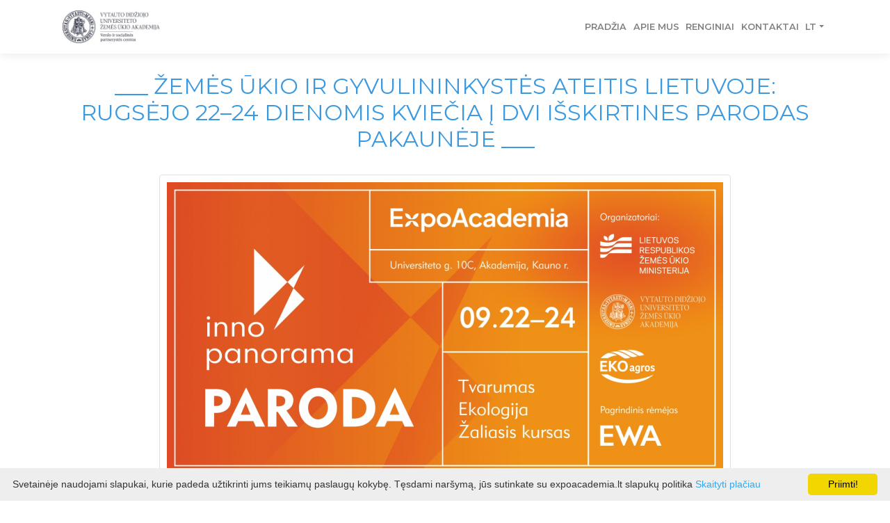

--- FILE ---
content_type: text/html; charset=UTF-8
request_url: https://expoacademia.lt/lt-zemes-ukio-ir-gyvulininkystes-ateitis-lietuvoje-rugsejo-22-24-dienomis-kviecia-i-dvi-isskirtines-parodas-pakauneje-expo-akademija
body_size: 4781
content:

<!DOCTYPE html>
<html>
<head>
    <meta charset="utf-8">
    <meta name="viewport" content="width=device-width, initial-scale=1.0, shrink-to-fit=no">
    <title>Expoacademia, </title>
    <link rel="stylesheet" href="assets/bootstrap/css/bootstrap.min.css">
    <link rel="stylesheet" href="https://fonts.googleapis.com/css?family=Montserrat:400,400i,700,700i,600,600i">
    <link rel="stylesheet" href="https://fonts.googleapis.com/css?family=Lora">
    <link rel="stylesheet" href="assets/fonts/font-awesome.min.css">
    <link rel="stylesheet" href="assets/fonts/simple-line-icons.min.css">
    <link rel="stylesheet" href="assets/css/Article-Clean.css">
    <link rel="stylesheet" href="assets/css/Brands.css">
    <link rel="stylesheet" href="assets/css/Carousel_Image_Slider-1.css">
    <link rel="stylesheet" href="assets/css/Carousel_Image_Slider.css">
    <link rel="stylesheet" href="https://cdnjs.cloudflare.com/ajax/libs/baguettebox.js/1.10.0/baguetteBox.min.css">
    <link rel="stylesheet" href="https://cdnjs.cloudflare.com/ajax/libs/Swiper/3.3.1/css/swiper.min.css">
    <link rel="stylesheet" href="assets/css/Navigation-with-Button.css">
    <link rel="stylesheet" href="assets/css/Simple-Slider.css">
    <link rel="stylesheet" href="assets/css/smoothproducts.css">
    <link rel="stylesheet" href="assets/css/style.css">
    <!-- Global site tag (gtag.js) - Google Ads: 585376168 -->
<script async src="https://www.googletagmanager.com/gtag/js?id=AW-585376168"></script>
<script>
    window.dataLayer = window.dataLayer || [];
    function gtag(){dataLayer.push(arguments);}
    gtag('js', new Date());

    gtag('config', 'AW-585376168');
</script>

</head>
<body class="clean-navbar">
<script>
function info(ur)
{
//alert('Šiuo metu prisijungimas yra išjungtas ! - At this time log-in function temporary disabled!');
//var par = document.getElementById("paroda").value;

var linkas = 'https://parodos.expoacademia.lt?p='+ur;
var re = String(linkas);
location.replace(re);
}
</script>

<nav class="navbar navbar-light navbar-expand-sm fixed-top bg-white clean-navbar" style="padding-top:5px; padding-bottom:5px;"><div class="container"> <a class="navbar-brand logo" style="margin-right:1px;" href="//expoacademia.lt"><img class="img-thumbnail logo" style="border:0;" src="images/VDU-VSPC-LT.jpg" alt="expoacademia logo"></a><button data-toggle="collapse" class="navbar-toggler" data-target="#navcol-1"><span class="sr-only">Toggle navigation</span><span class="navbar-toggler-icon"></span></button>
            <div class="collapse navbar-collapse ml-auto" id="navcol-1">
                <ul class="nav navbar-nav ml-auto"><li class="nav-item" role="presentation" style="padding: 0px 0px 0px 0px;"><a class="nav-link" href="/lt-expo-akademija-pradzia">Pradžia</a></li></li><li class="nav-item" role="presentation" style="padding: 0px 0px 0px 0px;"><a class="nav-link" href="/lt-expo-akademija-apie-mus">Apie mus</a></li></li><li class="nav-item" role="presentation" style="padding: 0px 0px 0px 0px;"><a class="nav-link" href="/lt-expo-akademija-renginiai">Renginiai</a></li></li><li class="nav-item" role="presentation" style="padding: 0px 0px 0px 0px;"><a class="nav-link" href="/lt-expo-akademija-kontaktai">Kontaktai</a></li></li><li class="nav-item dropdown" style="padding-right:5px;"><a class="dropdown-toggle nav-link" data-toggle="dropdown" aria-expanded="false" href="#">lt</a><div class="dropdown-menu" role="menu"><a class="dropdown-item" role="presentation" style="text-transform: uppercase;" href="https://expoacademia.lt/lt-zemes-ukio-ir-gyvulininkystes-ateitis-lietuvoje-rugsejo-22-24-dienomis-kviecia-i-dvi-isskirtines-parodas-pakauneje-expo-akademija?ln=lt">lt</a><a class="dropdown-item" role="presentation" style="text-transform: uppercase;" href="https://expoacademia.lt/lt-zemes-ukio-ir-gyvulininkystes-ateitis-lietuvoje-rugsejo-22-24-dienomis-kviecia-i-dvi-isskirtines-parodas-pakauneje-expo-akademija?ln=en">en</a></div></li></ul>
        </div></div></nav><main class="page" style="min-height:68%;">
        <section class="block">
            <div class="container" style="padding-bottom:15px;">
            <meta name="description" content="">
                <div class="block-heading" style="padding-top: 25px; text-align:center;">
                    <h2 class="text-info" style="text-transform: uppercase;">___ Žemės ūkio ir gyvulininkystės ateitis Lietuvoje: rugsėjo 22–24 dienomis kviečia į dvi išskirtines parodas Pakaunėje ___</h2><br>
                 </div>
                    <div class="row" style="padding-bottom:15px;"><div class="col-md-12 media" style="padding-bottom:15px;">
                    <img alt="" class="img-fluid img-thumbnail d-xl-flex align-items-center m-auto align-items-xl-center mr-3" src="pictures/CMS_WEB_news/800x419_INNO baneriai 820x429.jpg" style="padding: 10px; padding:10px;"></div><div class="col-md-12">
                            <p>Delfi 2022 m. rugsėjo 15 d.</p>
<p style="text-align: justify;"><strong><span style="font-family: helvetica, arial, sans-serif; font-size: 14pt;">Rugsėjo 22–24 dienomis Vytauto Didžiojo universiteto Žemės ūkio akademijoje bus surengtos dvi parodos, apjungiančios ekologijos ir tvarumo temas žemės ūkio bei gyvulininkystės sektoriuose. Parodos lankytojai jau dabar gali registruotis ir į nemokamą konferenciją, kurioje laukia įdomios diskusijos apie ekologinės gamybos ateitį.</span></strong></p>
<p><span style="font-family: helvetica, arial, sans-serif; font-size: 14pt;"><strong>Paroda ir konferencija kviečia tvarumo kryptimi </strong></span></p>
<p style="text-align: justify;"><span style="font-family: helvetica, arial, sans-serif; font-size: 14pt;">Ketvirtąjį kartą rengiama paroda „Inno panorama“ šiais metais sieks pabrėžti darnaus vystymosi svarbą ir skatins žmones gyventi tausojant aplinką. Parodos metu lankytojai turės galimybę susipažinti su geresnę gyvenimo kokybę kuriančiais produktais, parodos dalyviai jiems pristatys atsinaujinančios energijos taikymo galimybes, ekologinę žemdirbystę, sveiką maistą ir aktualijas, susijusias su tvariais sprendimais įvairiose gyvenimo srityse.</span></p>
<p style="text-align: justify;"><span style="font-family: helvetica, arial, sans-serif; font-size: 14pt;">Kaip teigia renginio organizatoriai, šiais metais parodoje vystomą ekologijos ir tvarumo temą padiktavo ne tik ambicingi Europos žaliojo kurso tikslai ir iš jų kylantys nauji reikalavimai, bet ir stiprėjantis visuomenės suvokimas, kad pokyčiai yra būtini.</span></p>
<p style="text-align: justify;"><span style="font-family: helvetica, arial, sans-serif; font-size: 14pt;">Parodos metu, rugsėjo 22–23 dienomis pirmą kartą bus organizuojama ir produkcijos augintojams, perdirbėjams bei vartotojams skirta tarptautinė konferencija „EKOlink 2022. Ekologinė gamyba. Pakeliui į 2030“. Konferencijos metu įžvalgomis ir patirtimis dalysis daugiau kaip 20 pranešėjų iš Lietuvos bei užsienio. Dvi dienas trunkanti konferencija bus išskaidyta į 4 sesijas.</span></p>
<p style="text-align: justify;"><span style="font-family: helvetica, arial, sans-serif; font-size: 14pt;">Rugsėjo 22 dieną dalyvių laukia dvi sesijos – „Ekologinės politikos link“ ir „Ekologinės gamybos ir perdirbimo link“. Sesijų metu lankytojai daugiau sužinos apie esamą ekologinės rinkos situaciją ir jos ateitį Lietuvos bei Europos Sąjungos kontekste, taip pat turės galimybę išgirsti verslo sėkmės istorijas bei daugiau sužinoti apie ekologiškos produkcijos pardavimų didinimo galimybes.</span></p>
<p style="text-align: justify;"><span style="font-family: helvetica, arial, sans-serif; font-size: 14pt;">Rugsėjo 23 dieną taip pat bus surengtos dvi ekologijos ir tvarumo temai skirtos sesijos. Sesija „Ekologinio viešojo maitinimo link. Geroji užsienio šalių praktika ir proveržio Lietuvoje sąlygos“ bus skirta Lietuvoje neseniai startavusiam ekologiškam viešajam maitinimui. Savo srities profesionalai dalinsis patirtimi ir mintimis apie tai, kokių neišnaudotų galimybių turime ir kaip integruoti ekologišką maistą į viešojo maitinimo sektorių. Paskutinėje sesijoje „Ekologijos mokslo ir praktikos link“ specialistai kalbės apie naujausias technologijas, mokslo tyrimus ir perspektyvas.</span></p>
<p><span style="font-family: helvetica, arial, sans-serif; font-size: 14pt;">Dalyvavimas konferencijoje nemokamas, tačiau būtina išankstinė <a href="https://www.ekolink.lt/" target="_blank" rel="noopener">registracija čia</a>.</span></p>
<p><span style="font-family: helvetica, arial, sans-serif; font-size: 14pt;"><strong>Gyvulininkystės paroda 2022 </strong></span></p>
<p style="text-align: justify;"><span style="font-family: helvetica, arial, sans-serif; font-size: 14pt;">Besiverčiantys ar besidomintys gyvulininkyste, rugsėjo 22–24 dienomis kviečiami apsilankyti gyvulininkystės parodoje. Čia skirtingi gamintojai supažindins su savo gaminama produkcija, didelis dėmesys bus skiriamas veislinių gyvūnų pristatymui, jų išskirtinių savybių demonstravimui.</span></p>
<p style="text-align: justify;"><span style="font-family: helvetica, arial, sans-serif; font-size: 14pt;">Šiais metais rengiamoje parodoje lankytojams bus eksponuojami atrinkti geriausių veislinių savybių ūkiniai gyvūnai: nuo kelis šimtus kilogramų sveriančio veislinio buliaus, įvairių veislių ponių, iki avių, naminių paukščių ir triušių. Susirinkusieji turės galimybę sudalyvauti patiekalų iš jautienos degustacijoje, tad įdomu ir naudinga bus ne tik gyvulių augintojams, bet ir miesto gyventojams.</span></p>
<p><br /><span style="font-family: helvetica, arial, sans-serif; font-size: 14pt;"><a href="https://www.delfi.lt/uzsakomasis-turinys/naujienos/zemes-ukio-ir-gyvulininkystes-ateitis-lietuvoje-rugsejo-2224-dienomis-kviecia-i-dvi-isskirtines-parodas-pakauneje.d?id=91239045">https://www.delfi.lt/uzsakomasis-turinys/naujienos/zemes-ukio-ir-gyvulininkystes-ateitis-lietuvoje-rugsejo-2224-dienomis-kviecia-i-dvi-isskirtines-parodas-pakauneje.d?id=91239045</a></span></p>
                        </div></div><a class="btn btn-primary" href="/lt-expo-akademija-naujienos" role="button">Visos naujienos</a></div>
        </section>
    </main><div id="fb-root"></div>
<script async defer crossorigin="anonymous" src="https://connect.facebook.net/lt_LT/sdk.js#xfbml=1&version=v13.0&appId=1037333749684222&autoLogAppEvents=1" nonce="IMEWEFGO"></script>
<footer class="bg-light shadow page-footer dark">
        <div class="container">
            <div class="row">
                <div class="col-sm-3">
                    <h5 class="text-dark">Susisiekite</h5>
                    <ul></ul>
                 <div class="col" style="padding-left:0px;">
                    <p>Vytauto Didžiojo universiteto<br />Žemės ūkio akademijos<br />Verslo ir socialinės partnerystės centras (VSPC)<br />Universiteto g. 8A-209, Akademija LT-53341, Kauno r.&nbsp;<br />Tel. +370 37 78 81 19<br />El. pa&scaron;tas <strong><span style="color: #3598db;"><a style="color: #3598db;" href="mailto:vspc.zua@vdu.lt">vspc.zua@vdu.lt</a></span></strong></p>
<p><strong><a href="https://expoacademia.lt/lt-expo-akademija-kontaktai"><span style="color: #3598db;">Kontaktai</span></a></strong></p>
<p>&nbsp;</p>
                </div>
                </div>
                <div class="col-sm-3">
                    <h5 class="text-dark">Informacija</h5>
                    <ul><li><a class="text-dark" href="/lt-duomenu-apsauga-expo-akademija" target="_blank">Duomenų apsaugos politika</a></li><li><a class="text-dark" href="/lt-slapuku-politika-expo-akademija" target="_blank">Slapukų politika</a></li></ul>
                    <h5 class="text-dark">Puslapiai</h5>
                    <ul><li><a class="text-dark" href="https://expoacademia.lt/ka-pasesi"target="_blank">Ką pasėsi...</a></li><li><a class="text-dark" href="https://expoacademia.lt/gyvulininkystes-paroda"target="_blank">Gyvulininkystė</a></li><li><a class="text-dark" href="https://expoacademia.lt/cannabis-hub"target="_blank">Cannabis Hub.LT</a></li></ul>
                </div>
                <div class="col-sm-3">
<div class="fb-page"
data-href="https://www.facebook.com/Expoacademia"
data-width="380"
data-hide-cover="false"
data-show-facepile="false"></div>
                </div>
                <div class="col-sm-3">
                <div class="d-xl-flex clean-block  align-items-xl-left add-on social-icons">
                <div class="icons"><a href="https://www.facebook.com/Expoacademia" target="_blank"><i class="fa fa-facebook"></i></a><a href="https://www.instagram.com/expoacademia/" target="_blank"><i class="fa fa-instagram"></i></a><a href="https://www.linkedin.com/company/vdu-žemės-ūkio-akademija " target="_blank"><i class="fa fa-linkedin"></i></a></div>
                    </div>
                </div>
            </div>
        </div><div class="bg-light border-light shadow footer-copyright">
            <p class="text-dark">Visos teises saugomos @ 2020 VDU MTP</p>
        </div>
    </footer><script src="includes/js/footer.js"></script><script src="assets/js/jquery.min.js"></script>
    <script src="assets/bootstrap/js/bootstrap.min.js"></script>
    <script src="https://cdnjs.cloudflare.com/ajax/libs/baguettebox.js/1.10.0/baguetteBox.min.js"></script>
    <script src="assets/js/smoothproducts.min.js"></script>
    <script src="assets/js/theme.js"></script>
    <script src="https://cdnjs.cloudflare.com/ajax/libs/Swiper/3.3.1/js/swiper.jquery.min.js"></script>
    <script src="assets/js/Simple-Slider.js"></script>
<script id="cookieinfo"
    src="//cookieinfoscript.com/js/cookieinfo.min.js"
    data-close-text="Priimti!"
    data-text-align="left"
    data-position="bottom"
    data-linkmsg="Skaityti plačiau"
    data-message="Svetainėje naudojami slapukai, kurie padeda užtikrinti jums teikiamų paslaugų kokybę. Tęsdami naršymą, jūs sutinkate su expoacademia.lt slapukų politika"
    data-moreinfo="//expoacademia.lt/">
</script>
<!-- Global site tag (gtag.js) - Google Analytics -->
<script async src="https://www.googletagmanager.com/gtag/js?id=UA-180203973-1"></script>
<script>
    window.dataLayer = window.dataLayer || [];
    function gtag(){dataLayer.push(arguments);}
    gtag('js', new Date());

    gtag('config', 'UA-180203973-1');
</script>

    </body>
</html>

--- FILE ---
content_type: text/css
request_url: https://expoacademia.lt/assets/css/Brands.css
body_size: 195
content:
.brands {
  color: #313437;
  background-color: #fff;
}

.brands a {
  display: block;
  text-align: center;
  padding: 40px 0;
}

@media (max-width:767px) {
  .brands a {
    padding: 30px 0;
  }
}

.brands a img {
  display: inline-block;
  margin: 10px 20px;
  vertical-align: middle;
}



--- FILE ---
content_type: text/css
request_url: https://expoacademia.lt/assets/css/style.css
body_size: 308
content:
.clean-block .block-heading p {
    text-align: center;
    max-width:100%;
    margin: auto;
    opacity: .7;
}
.row{
       margin-right: -15px;
    margin-left: -15px;
}
.btn-link:hover{
    opacity: 0.8;
}
@media (max-width:1024px) {
  .carousel {
    padding-top: 30px;
  }
  .card {
      border:none;
      align-items: center;
      padding-bottom: 15px;  }

}

 .logo {
    max-width: 150px;
  }


@media only screen and (max-width:1920px) {
     .logo {
    max-width: 150px;
  }
}
@media only screen and (max-width:1400px) {
     .logo {
    max-width: 150px;
  }
}
@media only screen and (max-width:1200px) {
     .logo {
    max-width: 150px;
  }
}
@media only screen and (max-width:992px) {
     .logo {
    max-width: 150px;
  }
}
@media only screen and (max-width:768px) {
   .logo {
    max-width: 150px;
  }
}
@media only screen and (max-width:320px) {
  .logo {
    max-width: 60px;
  }


}
@media only screen and (max-width:480px) {
  .logo {
    max-width: 90px;
  }


}

--- FILE ---
content_type: text/javascript
request_url: https://expoacademia.lt/assets/js/theme.js
body_size: 471
content:
// Custome theme code

if ($('.clean-gallery').length > 0) {
   baguetteBox.run('.clean-gallery', { animation: 'slideIn'});
}

if ($('.clean-product').length > 0) {
    $(window).on("load",function() {
        $('.sp-wrap').smoothproducts();
    });
}

(function($) {
    
    $('.multilevel .dropdown-menu > *').on('mouseenter click', function(e) {
        
        var elem = $(this);
        
        // Hide all other dropdowns
        
        elem.parent().find('.dropdown-menu').removeClass('show');
        
        // Show the corresponding menu
        
        let menu = elem.find('.dropdown-menu').first();
        
        if (menu.length) {
            // This is a dropdown menu toggle. Show the menu
            // and prevent it from closing on click.
            menu.addClass('show');
            e.stopPropagation();
        }
        
    });
    
    $('body').click( function() {
        // When the body is clicked, hide all multilevel dropdowns.
        $('.multilevel .dropdown-menu').removeClass('show');
    });
    
})(jQuery);
